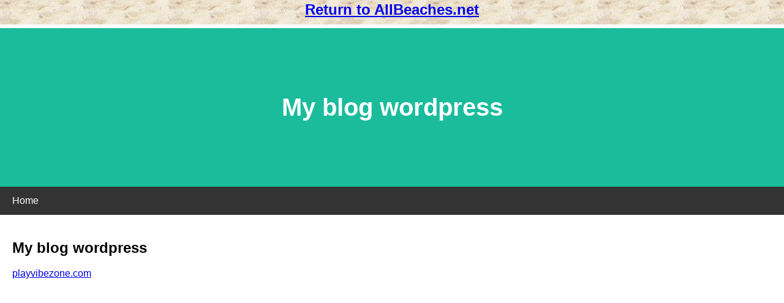

--- FILE ---
content_type: text/html; charset=UTF-8
request_url: http://www.allbeaches.net/goframe.cfm?site=https%3A%2F%2Factivenanomarketing.blogspot.com
body_size: 675
content:
<!DOCTYPE HTML PUBLIC "-//W3C//DTD HTML 4.0 Transitional//EN">

<html>
<head>
	<title>AllBeaches.net</title>
<!-- frames -->
<frameset  rows="40,*">
    <frame name="banner" src="goframebanner.html" marginwidth="2" marginheight="2" scrolling="no" frameborder="0" noresize>
    <frame name="site" src="https://activenanomarketing.blogspot.com" marginwidth="10" marginheight="10" scrolling="auto" frameborder="0" noresize>
</frameset>
</head>

<body>
You have an outdated browser that cannot display frames.
<a href="https://activenanomarketing.blogspot.com" target="_top">Please click to enter https://activenanomarketing.blogspot.com</a>


</body>
</html>


--- FILE ---
content_type: text/html
request_url: http://www.allbeaches.net/goframebanner.html
body_size: 300
content:
<html>
<head>
<title>All Beaches. Net</title>
<meta http-equiv="Content-Type" content="text/html; charset=iso-8859-1">
</head>
<body background="http://www.allbeaches.net/beach.gif" bgcolor="#FFFFFF" topmargin="0" leftmargin="0">

<h2 align=center><a href="javascript:history.go(-1);" target="_top"><font face="Comic Sans MS, Arial">Return to AllBeaches.net</font></a></h2>

</body>
</html>